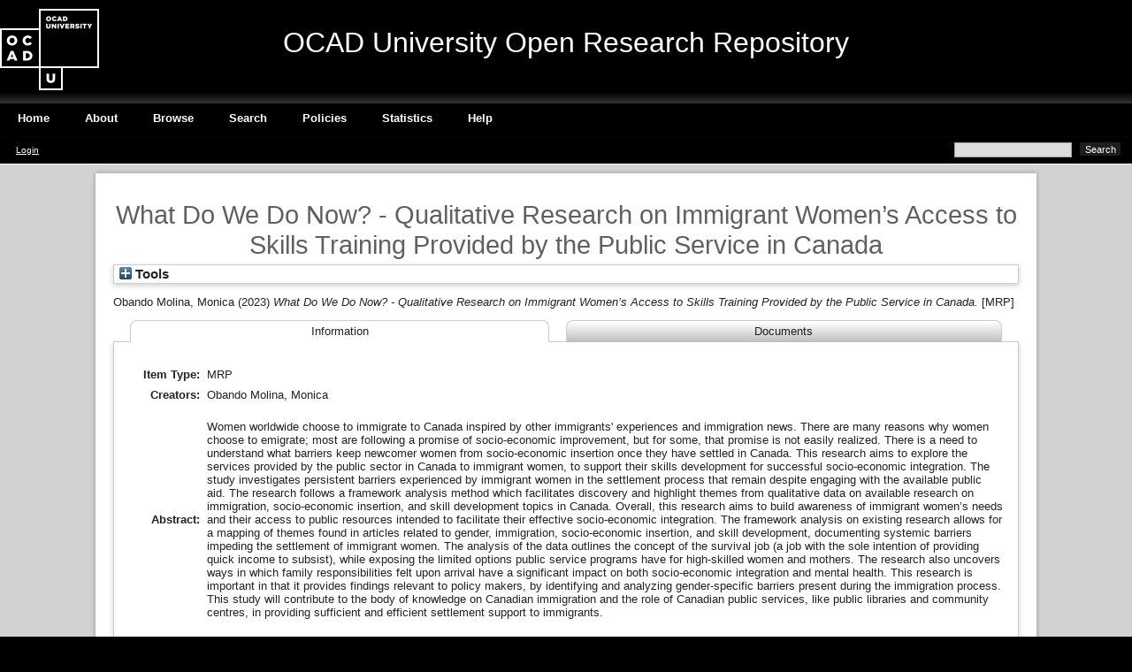

--- FILE ---
content_type: text/html; charset=utf-8
request_url: https://openresearch.ocadu.ca/id/eprint/4052/
body_size: 49239
content:
<!DOCTYPE html>
<html xmlns="http://www.w3.org/1999/xhtml">
  <head>
    <meta http-equiv="X-UA-Compatible" content="IE=edge" />
    <title> What Do We Do Now? - Qualitative Research on Immigrant Women’s Access to Skills Training Provided by the Public Service in Canada  - <ophrase ref="organisation_name"></ophrase> Open Research Repository</title>
    <link rel="icon" href="/favicon.ico" type="image/x-icon" />
    <link rel="shortcut icon" href="/favicon.ico" type="image/x-icon" />
    <meta name="eprints.eprintid" content="4052" />
<meta name="eprints.rev_number" content="8" />
<meta name="eprints.eprint_status" content="archive" />
<meta content="1205" name="eprints.userid" />
<meta content="disk0/00/00/40/52" name="eprints.dir" />
<meta content="2023-05-04 19:06:56" name="eprints.datestamp" />
<meta name="eprints.lastmod" content="2023-05-04 19:06:56" />
<meta content="2023-05-04 19:06:56" name="eprints.status_changed" />
<meta name="eprints.type" content="mrp" />
<meta content="show" name="eprints.metadata_visibility" />
<meta content="Obando Molina, Monica" name="eprints.creators_name" />
<meta content="What Do We Do Now? - Qualitative Research on Immigrant Women’s Access to Skills Training Provided by the Public Service in Canada" name="eprints.title" />
<meta content="fac_a_gs" name="eprints.divisions" />
<meta name="eprints.divisions" content="sch_gs_ide" />
<meta content="Canada, immigrant women, socio-economic insertion, public services, settlement services, skill development" name="eprints.keywords" />
<meta content="Women worldwide choose to immigrate to Canada inspired by other immigrants' experiences and immigration news. There are many reasons why women choose to emigrate; most are following a promise of socio-economic improvement, but for some, that promise is not easily realized. There is a need to understand what barriers keep newcomer women from socio-economic insertion once they have settled in Canada. This research aims to explore the services provided by the public sector in Canada to immigrant women, to support their skills development for successful socio-economic integration. The study investigates persistent barriers experienced by immigrant women in the settlement process that remain despite engaging with the available public aid. The research follows a framework analysis method which facilitates discovery and highlight themes from qualitative data on available research on immigration, socio-economic insertion, and skill development topics in Canada. Overall, this research aims to build awareness of immigrant women’s needs and their access to public resources intended to facilitate their effective socio-economic integration. The framework analysis on existing research allows for a mapping of themes found in articles related to gender, immigration, socio-economic insertion, and skill development, documenting systemic barriers impeding the settlement of immigrant women. The analysis of the data outlines the concept of the survival job (a job with the sole intention of providing quick income to subsist), while exposing the limited options public service programs have for high-skilled women and mothers. The research also uncovers ways in which family responsibilities felt upon arrival have a significant impact on both socio-economic integration and mental health. This research is important in that it provides findings relevant to policy makers, by identifying and analyzing gender-specific barriers present during the immigration process. This study will contribute to the body of knowledge on Canadian immigration and the role of Canadian public services, like public libraries and community centres, in providing sufficient and efficient settlement support to immigrants." name="eprints.abstract" />
<meta content="2023-05-03" name="eprints.date" />
<meta content="completed" name="eprints.date_type" />
<meta content="public" name="eprints.full_text_status" />
<meta content="51" name="eprints.pages" />
<meta content="OCAD University" name="eprints.institution" />
<meta content="Inclusive Design" name="eprints.department" />
<meta content="Alboim, N. (2002). Fulfilling the promise: Integrating immigrant skills into the Canadian economy. Caledon Institute of Social Policy.
Banerjee, R., Hou, F., Reitz, J. G., &amp; Zhang, T. (2021). Evaluating foreign skills: Effects of credential assessment on skilled immigrants’ labour market performance in
Canada. Canadian Public Policy, 47(3), 358–372.
Bejaković, P., &amp; Mrnjavac, Ž. (2020). The importance of digital literacy on the labour market. Employee Relations: The International Journal, 42(4), 921-932.
Blackwood, M. (2022, February 3). Migration vs. immigration: Understanding the nuances. The Word Point. https://thewordpoint.com/blog/migration-vs-immigration
Bonikowska, A., &amp; Hou, F. (2017, February 27). Labour market outcomes of immigrant women who arrive as dependants of economic immigrant principal applicants. Analytical Studies Branch Research Paper Series, no. 2017390e. Statistics Canada.
Brigham, S. (1998). The perceptions and experiences of immigrant Filipino caregivers: A study of their integration into Canadian society [unpublished master’s thesis]. University of Alberta.
Butterwick, S. (2018). Out of the shadows: Women’s adult education leadership in
Canada. Trends and Issues in Canadian Adult Education. Special Issue of International Yearbook of Education: Adult Education, 51–70.
Caidi, N., &amp; Allard, D. (2005). Social inclusion of newcomers to Canada: An information problem? Library &amp; Information Science Research, 27(3), 302–324. https://doi.org/10.1016/j.lisr.2005.04.003
Caidi, N., Longford, G., Allard, D., &amp; Dechief, D. (2007). Including immigrants in Canadian society: What role do ICTs play? –Draft Report. Unpublished Report to Human Resources and Social Development Canada. https://www.academia.edu/762788/Including_Immigrants_in_Canadian_Society_What_ Role_do_ICTs_Play_Draft_Report
Charpentier, M., &amp; Quéniart, A. (2017). Aging experiences of older immigrant women in Québec (Canada): From deskilling to liberation. Journal of Women &amp; Aging, 29(5), 437–447.
Chilton, L. (2016, May 17). Canadian history: post-Confederation. Pressbooks. https://opentextbc.ca/postconfederation/chapter/5-10-female-immigrants-and-the- canadian-state-1860s-through-the-20th-century/
Chui, T. (2011, July). Immigrant women. Statistics Canada. https://www150.statcan.gc.ca/n1/pub/89-503-x/2010001/article/11528-eng.htm
Collins English Dictionary. (2023). Public service. In collinsdictionary.com. https://www.collinsdictionary.com/dictionary/english/public-service
D’Andrea, A. (2023, January 3). Canada sets new immigration record with 430K newcomers in 2022. Global News. https://globalnews.ca/news/9383885/canada-immigration-record- 2022/
Doerr, A. (2013). Public service. In The Canadian Encyclopedia. https://www.thecanadianencyclopedia.ca/en/article/public-service
Drolet, M. (2022, September 26). Unmasking differences in women’s full-time employment. Statistics Canada. https://www150.statcan.gc.ca/n1/pub/75-006- x/2022001/article/00009-eng.htm
Essential Skills Ontario. (n.d.). About literacy and essential skills. http://www.essentialskillsontario.ca/essential-skills/about/
Ferguson, S. J. (2016). Women and education: Qualifications, skills and technology. Women in Canada: A gender-based statistical report. Statistics Canada.
Frank, K., &amp; Hou, F. (2016). Beyond culture: Source country female labour force participation and the earnings of immigrant women. Work, employment and society, 30(3), 410–435.
Gogia, N., &amp; Slade, B. (2016). About Canada: Immigration. Fernwood Publishing. Goldsmith, L. J. (2021). Using framework analysis in applied qualitative research. The
Qualitative Report, 26(6), 2061–2076. https://doi.org/10.46743/2160-3715/2021.5011 Government of Canada. (2022). Gender-based Analysis Plus (GBA Plus). https://women-
gender-equality.canada.ca/en/gender-based-analysis-plus.html
Government of Canada. (2023a, February 14). #ImmigrationMatters: Canada’s immigration system. https://www.canada.ca/en/immigration-refugees- citizenship/campaigns/immigration-matters/system.html
Government of Canada. (2023b, March 27). Tackling the labour shortage by helping more skilled refugees and other displaced people build their careers in Canada.
https://www.canada.ca/en/immigration-refugees-citizenship/news/2023/03/tackling-the- labour-shortage-by-helping-more-skilled-refugees-and-other-displaced-people-build- their-careers-in-canada.html
Green, A. G., &amp; Green D. (2004). The goals of Canada’s immigration policy: A historical perspective. Canadian Journal of Urban Research, 13(1), 102+. https://link.gale.com/apps/doc/A115498148/AONE?u=tplmain&amp;sid=googleScholar&amp;xid =efe32b94
Hadziristic, T. (2017). The state of digital literacy in Canada: A literature review. Brookfield Institute for Innovation and Entrepreneurship. https://brookfieldinstitute.ca/wp-content/uploads/BrookfieldInstitute_State-of-Digital- Literacy-in-Canada_Literature_WorkingPaper.pdf
Hafkin, N. J., &amp; Huyer, S. (2007). Women and gender in ICT statistics and indicators for development. Information Technologies &amp; International Development, 4(2), 25-41.
Hale, L. (2013). A critical analysis of women in manufacturing. Race, Gender &amp; Class, 20(1/2), 281–293. http://www.jstor.org/stable/43496919
Hathiyani, A. (2017). A bridge to where? An analysis of the effectiveness of the bridging programs for internationally trained professionals in Toronto. [unpublished doctoral dissertation]. University of Toronto.
Immigration, Refugees and Citizenship Canada. (2022). Get your credentials assessed in Canada. Government of Canada. https://www.canada.ca/en/immigration-refugees- citizenship/services/new-immigrants/prepare-life-canada/prepare-work/credential- assessment.html
Immigrant Woman Service Ottawa (IWSO). (2022). Annual report 2021–2022. https://immigrantwomenservices.com/about/
Innovation, Science and Economic Development Canada (ISED). (2020, October 23). Tracking progress and results: The Innovation and Skills Plan. Innovation, Science and Economic Development Canada, Government of Canada. https://www.ic.gc.ca/eic/site/062.nsf/eng/h_00083.html
Kaushik, V., &amp; Drolet, J. (2018). Settlement and integration needs of skilled immigrants in Canada. Social Sciences, 7(5), 76.
Koert, E., Borgen, W. A., &amp; Amundson, N. E. (2011). Educated immigrant women workers doing well with change: Helping and hindering factors. The Career Development Quarterly, 59(3), 194–207.
Li, P. S. (2003). Deconstructing Canada’s discourse of immigrant integration. Journal of International Migration and Integration/Revue de l'integration et de la migration internationale, 4(3), 315-333.
Levinson-King, B. R. (2022, November 22). Canada: Why the country wants to bring in 1.5m immigrants by 2025. BBC News. https://www.bbc.com/news/world-us-canada- 63643912
López-Bassols, V. (2022, July 17). ICT skills and employment. OECD iLibrary. Retrieved October 9, 2022, from https://read.oecd-ilibrary.org/science-and-technology/ict-skills- and-employment_110542373678
Mabi, M. (2018). Public libraries serving immigrant communities in Canada/Bibliothèques publiques servant communautés migrantes. Canadian Journal of Information and Library Science, 42(3), 192–207.
Mata, F. G. (1985). Latin American immigration to Canada: Some reflections on the immigration statistics. Canadian Journal of Latin American and Caribbean Studies, 10(20), 27–42.
McMullin, C. (2021). Migrant integration services and coping with the digital divide: Challenges and opportunities of the COVID-19 pandemic. Voluntary Sector Review, 12(1), 129–136.
Migration Data Portal. (2023, March 9). Gender and migration. Migration Data Portal. https://www.migrationdataportal.org/themes/gender-and-migration
Momani, B., Johnstone, R., Ferrer, A., Basir, N., Walton-Roberts, M., Hennebry, J., Finn, M., Kearney, K., Callies, L., &amp; Uszkay, J. (2021). Knowledge synthesis report on Canada’s racialized immigrant women and the labour market. Women, Work, and the Economy. University of Waterloo. https://uwaterloo.ca/women-work-and-the-economy/canadas- racialized-immigrant-women-and-labour-market
Mwarigha, M. S. (2002). Towards a framework for local responsibility. Maytree Foundation.
Nardon, L., Hari, A., Zhang, H., Hoselton, L. P., &amp; Kuzhabekova, A. (2022). Skilled immigrant women’s career trajectories during the COVID-19 pandemic in Canada. Equality, Diversity and Inclusion: An International Journal, 41(1), 112–128.
OECD (2001). Education policy analysis.
OECD (2023). Working age population (indicator). doi: 10.1787/d339918b-en
Paiewonsky, D. (2009). The feminization of international labour migration. Gender, Migration
and Development Series, United Nations International Research and Training Institute for the Advancement of Women. https://trainingcentre.unwomen.org/instraw- library/2009-R-MIG-GLO-FEM-EN.pdf
Panikkar, B., Brugge, D., Gute, D. M., &amp; Hyatt, R. R. (2015). “They See Us As Machines:” the experience of recent immigrant women in the low wage informal labor sector. PloS one, 10(11), e0142686.
Papillon, M. (2002). Immigration, diversity and social inclusion in Canada's cities. Canadian Policy Research Networks.
Pelan, D., &amp; Smythe, S. (2019, March 6). Digital literacy and digital justice. Brookfield Institute for Innovation + Entrepreneurship. https://brookfieldinstitute.ca/digital- literacy-and-digital-justice/
Petri, K. (2010, June 22). ‘No Canadian experience’ barrier: A participatory approach to examining the barrier’s affect (sic) on new immigrants [unpublished master’s thesis]. Royal Roads University. https://viurrspace.ca/handle/10170/363
Phan, M. B., Banerjee, R., Deacon, L., &amp; Taraky, H. (2015). Family dynamics and the integration of professional immigrants in Canada. Journal of Ethnic and Migration Studies, 41(13), 2061–2080.
Pikulina, E., &amp; Ferreira, D. (2022, October). Subtle discrimination. https://foster.uw.edu/.
https://foster.uw.edu/wp-content/uploads/2022/10/Subtle-Discrimination-Ferreira-
Pikulina-Oct-2022-1.pdf
Polèse, M. (1999). Is Quebec special in the emerging North American economy? Analyzing the impact of continental economic integration on Canadian regions. Paper prepared for the working group Political Economy of Regional Accommodation: A New Dynamic of Restructuring in Europe and the Americas. https://numerique.banq.qc.ca/patrimoine/details/52327/1985294
Rashid, R., &amp; Gregory, D. (2014). ‘Not giving up on life’: A holistic exploration of resilience among a sample of immigrant Canadian women. Canadian Ethnic Studies, 46(1), 197– 214.
Reid, K., (2021). Digital inclusion of refugees resettling to Canada: Opportunities and barriers. International Organization for Migration (IOM). https://publications.iom.int/books/digital-inclusion-refugees-resettling-canada- opportunities-and-barriers
Reitz, J. G. (2021). Popular multiculturalism as social capital: Trends and prospects. Canadian Issues, 39–44. http://ocadu.idm.oclc.org/login?url=https://www.proquest.com/scholarly- journals/popular-multiculturalism-as-social-capital-trends/docview/2598124410/se-2
Ritchie, J., &amp; Spencer, L. (2002). Qualitative data analysis for applied policy research. In B. Bryman &amp; R. Burgess (Eds.). Analyzing qualitative data (pp. 173–194) Routledge.
Riverdale Immigrant Women’s Centre (RIWC) (2020) Annual Report 2019–2020. https://riwc.ca/annual-report/
Sandys, E. (2005). Gender equality and empowerment of women through ICT. Women 2000 and Beyond, 60–76.
Shuva, N. Z. (2022). “Everybody thinks public libraries have only books”: Public library Usage and settlement of Bangladeshi immigrants in Canada. Public Library Quarterly, 1–26.
Singh, V., &amp; Chobotaru, J. (2022). Digital divide: Barriers to accessing online government services in Canada. Administrative Sciences, 12(3), 112.
Smythe, S., &amp; Breshears, S. (2017). Complicating access: Digital inequality and adult learning in a public access computing space. Canadian Journal for the Study of Adult Education, 29(1), 67–81.
Statistics Canada. (2022a). Classification of admission category of immigrant. https://www23.statcan.gc.ca/imdb/p3VD.pl?Function=getVD&amp;TVD=323293
Statistics Canada. (2022b). The Daily — Settlement services provided to immigrants to Canada, 2020. https://www150.statcan.gc.ca/n1/daily-quotidien/220602/dq220602e-eng.html
Statistics Canada. 2023. Census profile. 2021 Census of Population. Catalogue no. 98-316- X2021001.
https://www12.statcan.gc.ca/census-recensement/2021/dp-pd/prof/index.cfm?Lang=E
Tamara. (n.d.). Back to basics: Understanding the public sector. FineLine Solutions. https://www.finelinesolutions.com/academy/blogs/16-donor-series/93-understanding- the-public-sector-back-to-basics.html
Thevenot, S. (2022, September 13). Canada is on track to welcome a record 431,000 immigrants. CIC News. https://www.cicnews.com/2022/09/canada-is-on-track-to- welcome-a-record-431000-immigrants-0930447.html#gs.ddrm6n
Thevenot, S. (2023a, January 3). Canada welcomed a new record-number of immigrants in 2022. Moving2Canada. https://moving2canada.com/canada-welcomed-record-high- immigrants-2022/
Thevenot, S. (2023b, January 6). What to expect in Canadian immigration in 2023. Moving2Canada. https://moving2canada.com/canadian-immigration-2023-what-to- expect/
UN Women. (2020). How migration is a gender equality issue. https://interactive.unwomen.org/multimedia/explainer/migration/en/index.html
UN Women. (2013). Gender on the move: Working on the migration-development nexus from a gender perspective. https://www.unwomen.org/en/digital- library/publications/2013/12/gender-on-the-move
UN Women. (2017a). Women working worldwide: A situational analysis of women migrant workers. https://www.unwomen.org/en/digital-library/publications/2017/2/women- working-worldwide
Van Dyk, L. (2019). Canadian immigration acts and legislation. Canadian Museum of Immigration at Pier 21. https://pier21.ca/research/immigration-history/canadian- immigration-acts-and-legislation
Van Dyk, S. (2023, January 3). Canada welcomed record number of immigrants in 2022. CTVNews. https://www.ctvnews.ca/politics/canada-welcomed-record-number-of- immigrants-in-2022-1.6216022
Wang, C., Huang, R., Li, J., &amp; Chen, J. (2020). Towards better information services: A framework for immigrant information needs and library services. Library &amp; Information Science Research, 42(1), 101000.
Wilson-Forsberg, S. (2015). “We don’t integrate; we adapt:” Latin American immigrants interpret their Canadian employment experiences in Southwestern Ontario. Journal of International Migration and Integration, 16, 469–489.
Yee, B. C., Abdullah, T., &amp; Mohd Nawi, A. (2022). Exploring pre-service teachers’ reflective practice through an analysis of six-stage framework in reflective journals. Reflective Practice, 23(5), 552–564." name="eprints.referencetext" />
<meta content="spring" name="eprints.convocation_date_season" />
<meta content="2023" name="eprints.convocation_date_year" />
<meta name="eprints.thesis_advisors_name" content="Mitchell, Jess" />
<meta name="eprints.thesis_advisors_id" content="jmitchell@ocadu.ca" />
<meta name="eprints.thesis_advisors_type" content="pa" />
<meta name="eprints.thesis_degree_name" content="mdes" />
<meta name="eprints.reb_approval" content="notapp" />
<meta content="  Obando Molina, Monica  (2023) What Do We Do Now? - Qualitative Research on Immigrant Women’s Access to Skills Training Provided by the Public Service in Canada.  [MRP]   " name="eprints.citation" />
<meta name="eprints.document_url" content="https://openresearch.ocadu.ca/id/eprint/4052/1/ObandoMolina_Monica_2023_MDES_INCD_MRP.pdf" />
<link href="http://purl.org/DC/elements/1.0/" rel="schema.DC" />
<meta name="DC.relation" content="https://openresearch.ocadu.ca/id/eprint/4052/" />
<meta content="What Do We Do Now? - Qualitative Research on Immigrant Women’s Access to Skills Training Provided by the Public Service in Canada" name="DC.title" />
<meta name="DC.creator" content="Obando Molina, Monica" />
<meta name="DC.description" content="Women worldwide choose to immigrate to Canada inspired by other immigrants' experiences and immigration news. There are many reasons why women choose to emigrate; most are following a promise of socio-economic improvement, but for some, that promise is not easily realized. There is a need to understand what barriers keep newcomer women from socio-economic insertion once they have settled in Canada. This research aims to explore the services provided by the public sector in Canada to immigrant women, to support their skills development for successful socio-economic integration. The study investigates persistent barriers experienced by immigrant women in the settlement process that remain despite engaging with the available public aid. The research follows a framework analysis method which facilitates discovery and highlight themes from qualitative data on available research on immigration, socio-economic insertion, and skill development topics in Canada. Overall, this research aims to build awareness of immigrant women’s needs and their access to public resources intended to facilitate their effective socio-economic integration. The framework analysis on existing research allows for a mapping of themes found in articles related to gender, immigration, socio-economic insertion, and skill development, documenting systemic barriers impeding the settlement of immigrant women. The analysis of the data outlines the concept of the survival job (a job with the sole intention of providing quick income to subsist), while exposing the limited options public service programs have for high-skilled women and mothers. The research also uncovers ways in which family responsibilities felt upon arrival have a significant impact on both socio-economic integration and mental health. This research is important in that it provides findings relevant to policy makers, by identifying and analyzing gender-specific barriers present during the immigration process. This study will contribute to the body of knowledge on Canadian immigration and the role of Canadian public services, like public libraries and community centres, in providing sufficient and efficient settlement support to immigrants." />
<meta content="Canada, immigrant women, socio-economic insertion, public services, settlement services, skill development" name="DC.subject" />
<meta content="2023-05-03" name="DC.date" />
<meta content="MRP" name="DC.type" />
<meta name="DC.type" content="NonPeerReviewed" />
<meta name="DC.format" content="text" />
<meta name="DC.language" content="en" />
<meta name="DC.rights" content="cc_by_nc_4" />
<meta content="https://openresearch.ocadu.ca/id/eprint/4052/1/ObandoMolina_Monica_2023_MDES_INCD_MRP.pdf" name="DC.identifier" />
<meta content="  Obando Molina, Monica  (2023) What Do We Do Now? - Qualitative Research on Immigrant Women’s Access to Skills Training Provided by the Public Service in Canada.  [MRP]   " name="DC.identifier" />
<!-- Highwire Press meta tags -->
<meta name="citation_title" content="What Do We Do Now? - Qualitative Research on Immigrant Women’s Access to Skills Training Provided by the Public Service in Canada" />
<meta content="Obando Molina, Monica" name="citation_author" />
<meta name="citation_online_date" content="2023/05/04" />
<meta name="citation_technical_report_institution" content="OCAD University" />
<meta name="citation_pdf_url" content="https://openresearch.ocadu.ca/id/eprint/4052/1/ObandoMolina_Monica_2023_MDES_INCD_MRP.pdf" />
<meta content="2023/05/04" name="citation_date" />
<meta content="Women worldwide choose to immigrate to Canada inspired by other immigrants' experiences and immigration news. There are many reasons why women choose to emigrate; most are following a promise of socio-economic improvement, but for some, that promise is not easily realized. There is a need to understand what barriers keep newcomer women from socio-economic insertion once they have settled in Canada. This research aims to explore the services provided by the public sector in Canada to immigrant women, to support their skills development for successful socio-economic integration. The study investigates persistent barriers experienced by immigrant women in the settlement process that remain despite engaging with the available public aid. The research follows a framework analysis method which facilitates discovery and highlight themes from qualitative data on available research on immigration, socio-economic insertion, and skill development topics in Canada. Overall, this research aims to build awareness of immigrant women’s needs and their access to public resources intended to facilitate their effective socio-economic integration. The framework analysis on existing research allows for a mapping of themes found in articles related to gender, immigration, socio-economic insertion, and skill development, documenting systemic barriers impeding the settlement of immigrant women. The analysis of the data outlines the concept of the survival job (a job with the sole intention of providing quick income to subsist), while exposing the limited options public service programs have for high-skilled women and mothers. The research also uncovers ways in which family responsibilities felt upon arrival have a significant impact on both socio-economic integration and mental health. This research is important in that it provides findings relevant to policy makers, by identifying and analyzing gender-specific barriers present during the immigration process. This study will contribute to the body of knowledge on Canadian immigration and the role of Canadian public services, like public libraries and community centres, in providing sufficient and efficient settlement support to immigrants." name="citation_abstract" />
<meta name="citation_language" content="en" />
<meta name="citation_keywords" content="Canada; immigrant women; socio-economic insertion; public services; settlement services; skill development" />
<!-- PRISM meta tags -->
<link rel="schema.prism" href="https://www.w3.org/submissions/2020/SUBM-prism-20200910/" />
<meta name="prism.dateReceived" content="2023-05-04T19:06:56" />
<meta content="2023-05-04T19:06:56" name="prism.modificationDate" />
<meta name="prism.pageCount" content="51" />
<meta content="Canada" name="prism.keyword" />
<meta content="immigrant women" name="prism.keyword" />
<meta name="prism.keyword" content="socio-economic insertion" />
<meta content="public services" name="prism.keyword" />
<meta content="settlement services" name="prism.keyword" />
<meta content="skill development" name="prism.keyword" />
<link rel="canonical" href="https://openresearch.ocadu.ca/id/eprint/4052/" />
<link href="https://openresearch.ocadu.ca/cgi/export/eprint/4052/RDFNT/ocadu-eprint-4052.nt" title="RDF+N-Triples" rel="alternate" type="text/plain" />
<link type="application/vnd.eprints.data+xml; charset=utf-8" rel="alternate" title="EP3 XML" href="https://openresearch.ocadu.ca/cgi/export/eprint/4052/XML/ocadu-eprint-4052.xml" />
<link href="https://openresearch.ocadu.ca/cgi/export/eprint/4052/MODS/ocadu-eprint-4052.xml" title="MODS" rel="alternate" type="text/xml; charset=utf-8" />
<link href="https://openresearch.ocadu.ca/cgi/export/eprint/4052/Refer/ocadu-eprint-4052.refer" title="Refer" rel="alternate" type="text/plain" />
<link rel="alternate" type="text/n3" href="https://openresearch.ocadu.ca/cgi/export/eprint/4052/RDFN3/ocadu-eprint-4052.n3" title="RDF+N3" />
<link title="Data Cite XML" href="https://openresearch.ocadu.ca/cgi/export/eprint/4052/DataCiteXML/ocadu-eprint-4052.xml" type="application/xml; charset=utf-8" rel="alternate" />
<link title="BibTeX" href="https://openresearch.ocadu.ca/cgi/export/eprint/4052/BibTeX/ocadu-eprint-4052.bib" type="text/plain; charset=utf-8" rel="alternate" />
<link rel="alternate" type="text/html; charset=utf-8" href="https://openresearch.ocadu.ca/cgi/export/eprint/4052/HTML/ocadu-eprint-4052.html" title="HTML Citation" />
<link title="Simple Metadata" href="https://openresearch.ocadu.ca/cgi/export/eprint/4052/Simple/ocadu-eprint-4052.txt" type="text/plain; charset=utf-8" rel="alternate" />
<link href="https://openresearch.ocadu.ca/cgi/export/eprint/4052/ContextObject/ocadu-eprint-4052.xml" title="OpenURL ContextObject" rel="alternate" type="text/xml; charset=utf-8" />
<link title="OpenURL ContextObject in Span" href="https://openresearch.ocadu.ca/cgi/export/eprint/4052/COinS/ocadu-eprint-4052.txt" type="text/plain; charset=utf-8" rel="alternate" />
<link href="https://openresearch.ocadu.ca/cgi/export/eprint/4052/ETD_MS/ocadu-eprint-4052.xml" title="ETD_MS" rel="alternate" type="text/xml; charset=utf-8" />
<link href="https://openresearch.ocadu.ca/cgi/export/eprint/4052/DC/ocadu-eprint-4052.txt" title="Dublin Core" rel="alternate" type="text/plain; charset=utf-8" />
<link href="https://openresearch.ocadu.ca/cgi/export/eprint/4052/CSV/ocadu-eprint-4052.csv" title="Multiline CSV" rel="alternate" type="text/csv; charset=utf-8" />
<link type="application/rdf+xml" rel="alternate" title="RDF+XML" href="https://openresearch.ocadu.ca/cgi/export/eprint/4052/RDFXML/ocadu-eprint-4052.rdf" />
<link rel="alternate" type="text/plain; charset=utf-8" href="https://openresearch.ocadu.ca/cgi/export/eprint/4052/EndNote/ocadu-eprint-4052.enw" title="EndNote" />
<link type="text/plain" rel="alternate" title="Reference Manager" href="https://openresearch.ocadu.ca/cgi/export/eprint/4052/RIS/ocadu-eprint-4052.ris" />
<link type="application/json; charset=utf-8" rel="alternate" title="JSON" href="https://openresearch.ocadu.ca/cgi/export/eprint/4052/JSON/ocadu-eprint-4052.js" />
<link rel="alternate" type="text/plain; charset=utf-8" href="https://openresearch.ocadu.ca/cgi/export/eprint/4052/Text/ocadu-eprint-4052.txt" title="ASCII Citation" />
<link title="RefWorks" href="https://openresearch.ocadu.ca/cgi/export/eprint/4052/RefWorks/ocadu-eprint-4052.ref" type="text/plain" rel="alternate" />
<link type="text/xml; charset=utf-8" rel="alternate" title="MPEG-21 DIDL" href="https://openresearch.ocadu.ca/cgi/export/eprint/4052/DIDL/ocadu-eprint-4052.xml" />
<link rel="alternate" type="text/xml; charset=utf-8" href="https://openresearch.ocadu.ca/cgi/export/eprint/4052/METS/ocadu-eprint-4052.xml" title="METS" />
<link rel="Top" href="https://openresearch.ocadu.ca/" />
    <link rel="Sword" href="https://openresearch.ocadu.ca/sword-app/servicedocument" />
    <link href="https://openresearch.ocadu.ca/id/contents" rel="SwordDeposit" />
    <link href="https://openresearch.ocadu.ca/cgi/search" rel="Search" type="text/html" />
    <link href="https://openresearch.ocadu.ca/cgi/opensearchdescription" title=" Open Research Repository" rel="Search" type="application/opensearchdescription+xml" />
    <script type="text/javascript">
// <![CDATA[
var eprints_http_root = "https://openresearch.ocadu.ca";
var eprints_http_cgiroot = "https://openresearch.ocadu.ca/cgi";
var eprints_oai_archive_id = "http://openresearch.ocadu.ca/";
var eprints_logged_in = false;
var eprints_logged_in_userid = 0; 
var eprints_logged_in_username = ""; 
var eprints_logged_in_usertype = ""; 
var eprints_lang_id = "en";
// ]]></script>
    <style type="text/css">.ep_logged_in { display: none }</style>
    <link href="/style/auto-3.4.6.css?1769196244" rel="stylesheet" type="text/css" />
    <script type="text/javascript" src="/javascript/auto-3.4.6.js?1769196244">
//padder
</script>
    <!--[if lte IE 6]>
        <link rel="stylesheet" type="text/css" href="/style/ie6.css" />
   <![endif]-->
    <meta name="Generator" content="EPrints 3.4.6" />
    <meta content="text/html; charset=UTF-8" http-equiv="Content-Type" />
    <meta http-equiv="Content-Language" content="en" />
    <script type="text/javascript">
// <![CDATA[
var eprints_user_id = "false";
// ]]></script><style>.abstract_lists { display: none !important; } .ep_search_BatchList{ display: none; }</style>
    <link type="text/css" rel="stylesheet" href="/style/ocadu_theme.css" media="all" />

  </head>
  <body>
    
    <div class="ep_tm_header ep_noprint">

      <div class="container">
        <div class="site-logo">
          <div class="logos">
            <a href="https://ocadu.ca"><img class="larger" src="/images/logo-ocad.png" alt="OCAD University" /></a>
          </div>
        </div>
	<div> 
          <h1 class="site-title">OCAD University Open Research Repository</h1>
        </div>
      </div>
 
      <ul class="ep_tm_menu">
        <li>
          <a href="/">
            Home
          </a>
        </li>
        <li>
          <a href="/information.html">
            About
          </a>
        </li>
        <li>
          <a href="/view/" menu="ep_tm_menu_browse">
            Browse
          </a>
          <ul id="ep_tm_menu_browse" style="display:none;">
            <li>
              <a href="/view/year/">
                Browse by 
                Year
              </a>
            </li>
            <li>
              <a href="/view/divisions/">
                Browse by 
                Division
              </a>
            </li>
            <li>
              <a href="/view/creators/">
                Browse by 
                Author
              </a>
            </li>
          </ul>
        </li>
        <li>
          <a href="/cgi/search/advanced">
            Search
          </a>
        </li>
        <li>
          <a href="/policies.html">
            Policies
          </a>
        </li>
        <li>
          <a href="/cgi/stats/report">
            Statistics 
          </a>
        </li>
        <li>
          <a href="/help/index.html">
            Help
          </a>
        </li>
      </ul>
      <table class="ep_tm_searchbar">
        <tr>
          <td align="left" style="color: white;">
            <ul class="ep_tm_key_tools" id="ep_tm_menu_tools"><li class="ep_tm_key_tools_item"><a href="/cgi/users/home" class="ep_tm_key_tools_item_link">Login</a></li></ul>
          </td>
          <td align="right" style="white-space: nowrap">
            
            <form method="get" accept-charset="utf-8" action="/cgi/facet/simple2" style="display:inline">
              <input class="ep_tm_searchbarbox" size="20" type="text" name="q" />
              <input class="ep_tm_searchbarbutton" value="Search" type="submit" name="_action_search" />
              <input type="hidden" name="_action_search" value="Search" />
              <input type="hidden" name="_order" value="bytitle" />
              <input type="hidden" name="basic_srchtype" value="ALL" />
              <input type="hidden" name="_satisfyall" value="ALL" />
            </form>
          </td>
        </tr>
      </table>
    </div>

    <div class="content">
      <div class="ep_tm_page_content">
        <h1 class="ep_tm_pagetitle">
          

What Do We Do Now? - Qualitative Research on Immigrant Women’s Access to Skills Training Provided by the Public Service in Canada


        </h1>
        <div class="ep_summary_content"><div class="ep_summary_content_top"><div class="ep_summary_box abstract_lists" id="ep_summary_box_1"><div class="ep_summary_box_title"><div class="ep_no_js">Lists</div><div id="ep_summary_box_1_colbar" class="ep_only_js" style="display: none"><a class="ep_box_collapse_link" onclick="EPJS_blur(event); EPJS_toggleSlideScroll('ep_summary_box_1_content',true,'ep_summary_box_1');EPJS_toggle('ep_summary_box_1_colbar',true);EPJS_toggle('ep_summary_box_1_bar',false);return false" href="#"><img src="/style/images/minus.png" alt="-" border="0" /> Lists</a></div><div class="ep_only_js" id="ep_summary_box_1_bar"><a href="#" onclick="EPJS_blur(event); EPJS_toggleSlideScroll('ep_summary_box_1_content',false,'ep_summary_box_1');EPJS_toggle('ep_summary_box_1_colbar',false);EPJS_toggle('ep_summary_box_1_bar',true);return false" class="ep_box_collapse_link"><img border="0" src="/style/images/plus.png" alt="+" /> Lists</a></div></div><div class="ep_summary_box_body" id="ep_summary_box_1_content" style="display: none"><div id="ep_summary_box_1_content_inner"><div id="lists_4052" class="abstract_lists"></div>
	<script type="text/javascript">
		generateList(4052, false);
	</script>
</div></div></div><div id="ep_summary_box_2" class="ep_summary_box ep_plugin_summary_box_tools"><div class="ep_summary_box_title"><div class="ep_no_js">Tools</div><div class="ep_only_js" id="ep_summary_box_2_colbar" style="display: none"><a class="ep_box_collapse_link" onclick="EPJS_blur(event); EPJS_toggleSlideScroll('ep_summary_box_2_content',true,'ep_summary_box_2');EPJS_toggle('ep_summary_box_2_colbar',true);EPJS_toggle('ep_summary_box_2_bar',false);return false" href="#"><img alt="-" src="/style/images/minus.png" border="0" /> Tools</a></div><div id="ep_summary_box_2_bar" class="ep_only_js"><a href="#" onclick="EPJS_blur(event); EPJS_toggleSlideScroll('ep_summary_box_2_content',false,'ep_summary_box_2');EPJS_toggle('ep_summary_box_2_colbar',false);EPJS_toggle('ep_summary_box_2_bar',true);return false" class="ep_box_collapse_link"><img border="0" alt="+" src="/style/images/plus.png" /> Tools</a></div></div><div id="ep_summary_box_2_content" class="ep_summary_box_body" style="display: none"><div id="ep_summary_box_2_content_inner"><div style="margin-bottom: 1em" class="ep_block"><form method="get" action="https://openresearch.ocadu.ca/cgi/export_redirect" accept-charset="utf-8">
  <input value="4052" type="hidden" id="eprintid" name="eprintid" />
  <select name="format" aria-labelledby="box_tools_export_button">
    <option value="RDFXML">RDF+XML</option>
    <option value="EndNote">EndNote</option>
    <option value="ETD_MS">ETD_MS</option>
    <option value="DC">Dublin Core</option>
    <option value="CSV">Multiline CSV</option>
    <option value="Simple">Simple Metadata</option>
    <option value="ContextObject">OpenURL ContextObject</option>
    <option value="COinS">OpenURL ContextObject in Span</option>
    <option value="RefWorks">RefWorks</option>
    <option value="DIDL">MPEG-21 DIDL</option>
    <option value="METS">METS</option>
    <option value="Text">ASCII Citation</option>
    <option value="RIS">Reference Manager</option>
    <option value="JSON">JSON</option>
    <option value="XML">EP3 XML</option>
    <option value="RDFNT">RDF+N-Triples</option>
    <option value="HTML">HTML Citation</option>
    <option value="BibTeX">BibTeX</option>
    <option value="RDFN3">RDF+N3</option>
    <option value="DataCiteXML">Data Cite XML</option>
    <option value="MODS">MODS</option>
    <option value="Refer">Refer</option>
  </select>
  <input value="Export" class="ep_form_action_button" type="submit" id="box_tools_export_button" />
</form></div><div class="addtoany_share_buttons"><a target="_blank" href="https://www.addtoany.com/share?linkurl=https://openresearch.ocadu.ca/id/eprint/4052&amp;title=What Do We Do Now? - Qualitative Research on Immigrant Women’s Access to Skills Training Provided by the Public Service in Canada"><img class="ep_form_action_button" alt="Add to Any" src="/images/shareicon/a2a.svg" /></a><a href="https://www.addtoany.com/add_to/twitter?linkurl=https://openresearch.ocadu.ca/id/eprint/4052&amp;linkname=What Do We Do Now? - Qualitative Research on Immigrant Women’s Access to Skills Training Provided by the Public Service in Canada" target="_blank"><img src="/images/shareicon/twitter.svg" alt="Add to Twitter" class="ep_form_action_button" /></a><a target="_blank" href="https://www.addtoany.com/add_to/facebook?linkurl=https://openresearch.ocadu.ca/id/eprint/4052&amp;linkname=What Do We Do Now? - Qualitative Research on Immigrant Women’s Access to Skills Training Provided by the Public Service in Canada"><img src="/images/shareicon/facebook.svg" alt="Add to Facebook" class="ep_form_action_button" /></a><a href="https://www.addtoany.com/add_to/linkedin?linkurl=https://openresearch.ocadu.ca/id/eprint/4052&amp;linkname=What Do We Do Now? - Qualitative Research on Immigrant Women’s Access to Skills Training Provided by the Public Service in Canada" target="_blank"><img class="ep_form_action_button" alt="Add to Linkedin" src="/images/shareicon/linkedin.svg" /></a><a target="_blank" href="https://www.addtoany.com/add_to/pinterest?linkurl=https://openresearch.ocadu.ca/id/eprint/4052&amp;linkname=What Do We Do Now? - Qualitative Research on Immigrant Women’s Access to Skills Training Provided by the Public Service in Canada"><img src="/images/shareicon/pinterest.svg" alt="Add to Pinterest" class="ep_form_action_button" /></a><a href="https://www.addtoany.com/add_to/email?linkurl=https://openresearch.ocadu.ca/id/eprint/4052&amp;linkname=What Do We Do Now? - Qualitative Research on Immigrant Women’s Access to Skills Training Provided by the Public Service in Canada" target="_blank"><img class="ep_form_action_button" alt="Add to Email" src="/images/shareicon/email.svg" /></a></div></div></div></div></div><div class="ep_summary_content_left"></div><div class="ep_summary_content_right"></div><div class="ep_summary_content_main">

  <p style="margin-bottom: 1em">
    


    <span class="person_name">Obando Molina, Monica</span>
  

(2023)

<em>What Do We Do Now? - Qualitative Research on Immigrant Women’s Access to Skills Training Provided by the Public Service in Canada.</em>


    [MRP]
  




  </p>

  

  
    <ul class="ep_tab_bar" role="tablist" id="eprint.4052_tabs"><li id="eprint.4052_tab_0" role="none" class="ep_tab_selected" style="width: 50%"><a tabindex="-1" aria-controls="eprint.4052_panel_0" onclick="return ep_showTab('eprint.4052','metadata',0);" class="ep_tab_link" role="tab" href="#" aria-selected="true">Information</a></li><li role="none" style="width: 50%" id="eprint.4052_tab_1"><a tabindex="-1" aria-controls="eprint.4052_panel_1" class="ep_tab_link" onclick="return ep_showTab('eprint.4052','other',0);" role="tab" href="#" aria-selected="false">Documents</a></li></ul><div id="eprint.4052_panels" class="ep_tab_panel"><div id="eprint.4052_panel_metadata">

  <table style="margin-bottom: 1em; margin-top: 1em;" cellpadding="3">
    <tr>
      <th align="right">Item Type:</th>
      <td>
        MRP
      </td>
    </tr>
    
      
        <tr>
          <th align="right">Creators:</th>
          <td valign="top"><span class="person_name">Obando Molina, Monica</span></td>
        </tr>
      
    
      
    
      
        <tr>
          <th align="right">Abstract:</th>
          <td valign="top"><p class="ep_field_para">Women worldwide choose to immigrate to Canada inspired by other immigrants' experiences and immigration news. There are many reasons why women choose to emigrate; most are following a promise of socio-economic improvement, but for some, that promise is not easily realized. There is a need to understand what barriers keep newcomer women from socio-economic insertion once they have settled in Canada. This research aims to explore the services provided by the public sector in Canada to immigrant women, to support their skills development for successful socio-economic integration. The study investigates persistent barriers experienced by immigrant women in the settlement process that remain despite engaging with the available public aid. The research follows a framework analysis method which facilitates discovery and highlight themes from qualitative data on available research on immigration, socio-economic insertion, and skill development topics in Canada. Overall, this research aims to build awareness of immigrant women’s needs and their access to public resources intended to facilitate their effective socio-economic integration. The framework analysis on existing research allows for a mapping of themes found in articles related to gender, immigration, socio-economic insertion, and skill development, documenting systemic barriers impeding the settlement of immigrant women. The analysis of the data outlines the concept of the survival job (a job with the sole intention of providing quick income to subsist), while exposing the limited options public service programs have for high-skilled women and mothers. The research also uncovers ways in which family responsibilities felt upon arrival have a significant impact on both socio-economic integration and mental health. This research is important in that it provides findings relevant to policy makers, by identifying and analyzing gender-specific barriers present during the immigration process. This study will contribute to the body of knowledge on Canadian immigration and the role of Canadian public services, like public libraries and community centres, in providing sufficient and efficient settlement support to immigrants.</p></td>
        </tr>
      
    
      
    
      
    
      
        <tr>
          <th align="right">Date:</th>
          <td valign="top">3 May 2023</td>
        </tr>
      
    
      
    
      
    
      
    
      
    
      
    
      
    
      
    
      
        <tr>
          <th align="right">Uncontrolled Keywords:</th>
          <td valign="top">Canada, immigrant women, socio-economic insertion, public services, settlement services, skill development</td>
        </tr>
      
    
      
    
      
        <tr>
          <th align="right">Divisions:</th>
          <td valign="top"><a href="https://openresearch.ocadu.ca/view/divisions/fac=5Fa=5Fgs/">Graduate Studies</a><br /><a href="https://openresearch.ocadu.ca/view/divisions/fac=5Fa=5Fgs/">Graduate Studies</a> &gt; <a href="https://openresearch.ocadu.ca/view/divisions/sch=5Fgs=5Fide/">Inclusive Design</a></td>
        </tr>
      
    
      
    
      
    
      
        <tr>
          <th align="right">Date Deposited:</th>
          <td valign="top">04 May 2023 19:06</td>
        </tr>
      
    
      
        <tr>
          <th align="right">Last Modified:</th>
          <td valign="top">04 May 2023 19:06</td>
        </tr>
      
    
    <tr>
      <th align="right">URI:</th>
      <td valign="top"><a href="https://openresearch.ocadu.ca/id/eprint/4052">https://openresearch.ocadu.ca/id/eprint/4052</a></td>
    </tr>
  </table>

</div><div id="eprint.4052_panel_other" style="display: none"><table class="ep_block"><tr><td style="text-align:center" valign="top"><span class="ep_lightbox_link" title="

&lt;!-- document citation --&gt;


&lt;span class=&quot;ep_document_citation&quot; xmlns=&quot;http://www.w3.org/1999/xhtml&quot; xmlns:epc=&quot;http://eprints.org/ep3/control&quot;&gt;
Text
ObandoMolina_Monica_2023_MDES_INCD_MRP.pdf
 - Draft Version


  &lt;br /&gt;Available under License &lt;a href=&quot;http://creativecommons.org/licenses/by-nc/4.0/&quot;&gt;Creative Commons Attribution Non-commercial&lt;/a&gt;.

&lt;/span&gt;


&lt;div style=&quot;font-size: 90%; color: black;&quot; xmlns=&quot;http://www.w3.org/1999/xhtml&quot; xmlns:epc=&quot;http://eprints.org/ep3/control&quot;&gt;Unless otherwise stated ©

&lt;span class=&quot;person_name&quot;&gt;Obando Molina, Monica&lt;/span&gt;

&lt;/div&gt;

"><a href="https://openresearch.ocadu.ca/id/eprint/4052/1/ObandoMolina_Monica_2023_MDES_INCD_MRP.pdf" title="   Text ObandoMolina_Monica_2023_MDES_INCD_MRP.pdf  - Draft Version   
Available under License Creative Commons Attribution Non-commercial &lt;http://creativecommons.org/licenses/by-nc/4.0/&gt;.   "><img class="ep_doc_icon" src="https://openresearch.ocadu.ca/4052/1.haslightboxThumbnailVersion/ObandoMolina_Monica_2023_MDES_INCD_MRP.pdf" alt="[img]" border="0" /></a><br /><a href="https://openresearch.ocadu.ca/id/eprint/4052/1/ObandoMolina_Monica_2023_MDES_INCD_MRP.pdf" title="   Text ObandoMolina_Monica_2023_MDES_INCD_MRP.pdf  - Draft Version   
Available under License Creative Commons Attribution Non-commercial &lt;http://creativecommons.org/licenses/by-nc/4.0/&gt;.   ">Untitled</a> (760kB)</span></td></tr></table></div></div>
  

  
  

  
    <h3>Actions (login required)</h3>
    <table class="ep_summary_page_actions">
    
      <tr>
        <td><a href="/cgi/users/home?screen=EPrint%3A%3AView&amp;eprintid=4052"><img class="ep_form_action_icon" role="button" title="Edit View button" src="/style/images/action_view.png" alt="Edit View" /></a></td>
        <td>Edit View</td>
      </tr>
    
    </table>
  

</div><div class="ep_summary_content_bottom"></div><div class="ep_summary_content_after"></div></div>
        <div style="clear: both;"></div>
      </div>
    </div>

    <footer class="ocadu_footer">
	    <p>OCAD University   
               100 McCaul Street Toronto, ON, M5T 1W1, Canada   
               Tel: 416-977-6000    Fax: 416-977-6006</p>
      <p>All items in the OCAD University Open Research Repository are protected by copyright, with all rights reserved except where explicitly noted.</p>
    </footer>
  </body>
</html>